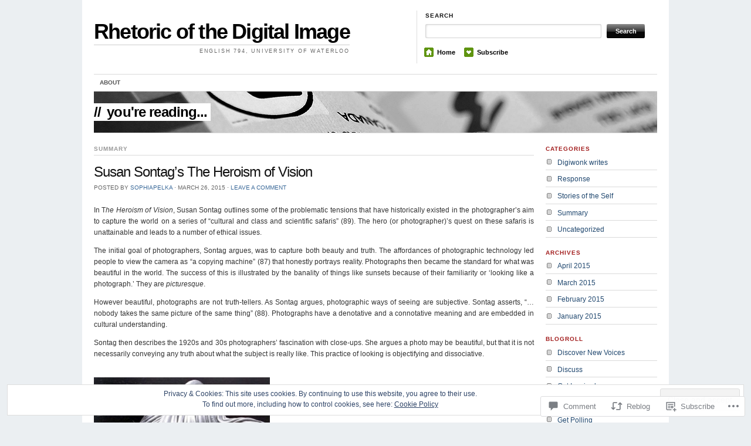

--- FILE ---
content_type: text/css;charset=utf-8
request_url: https://selfierhetoric.net/_static/??/wp-content/mu-plugins/comment-likes/css/comment-likes.css,/i/noticons/noticons.css,/wp-content/themes/pub/themorningafter/style.css?m=1741693348j&cssminify=yes
body_size: 28579
content:
p.comment-likes {
	height: 16px;
	float: none;
	width: 100%;
	clear: both;
	display: block;
	margin-left: -2px;
}

p.comment-not-liked {
	cursor: pointer;
}

p.comment-likes a.view-likers {
	text-decoration: underline;
	border: none;
}

div.comment-likes-overlay {
	color: rgb(85, 85, 85);
	position: absolute;
	font-size: 9pt;
	padding: 0;
	margin: 0;
	
	z-index: 20000;
}

div.comment-likes-overlay div.inner {
	background-color: white;
	border: 1px solid #dfdfdf;
	border-color: rgba(0, 0, 0, 0.1);
	padding: 8px;
	margin: 0;
	max-width: 310px;
	max-height: 250px;
	overflow: hidden;

	-webkit-box-shadow: 0 0 2px rgba(0, 0, 0, 0.15), 0 3px 8px rgba(0, 0, 0, 0.1);
	-moz-box-shadow: 0 0 2px rgba(0, 0, 0, 0.15), 0 3px 8px rgba(0, 0, 0, 0.1);
	box-shadow: 0 0 2px rgba(0, 0, 0, 0.15), 0 3px 8px rgba(0, 0, 0, 0.1);
}

div.comment-likes-overlay div.inner a img {
	text-decoration: none;
	height: 25px;
	width: 25px;
	margin: 2px 10px 2px 2px;
	vertical-align: middle;
}

div.comment-likes-overlay div.inner ul {
	margin: 0;
	padding: 0;
}

div.comment-likes-overlay div.inner ul li {
	float: left;
	display: inline;
	padding: 0;
	margin: 0 0 5px 0;
	
	overflow: hidden;
	white-space: nowrap;
	text-overflow: ellipsis;
}

div.comment-likes-overlay div.inner ul.single li {
	width: 100%; 
}

div.comment-likes-overlay div.inner ul.double li {
	width: 50%; 
}

div.comment-likes-overlay div.inner a,
div.comment-likes-overlay div.inner a:hover {
	text-decoration: none;
	border-bottom: none;
	background: transparent;
}

div.comment-likes-overlay div.inner ul li a span.user-name {
	color: rgb(85, 85, 85);
}

p.comment-likes span.comment-like-feedback {
	font-size: 12px;
	line-height: 1.8em;
	opacity: .8;
	float: left;
	padding: 1px 0 0 5px;
	display: block !important;
}

a.comment-like-link:hover {
	background: transparent;
}

a.comment-like-link span {
	display: none;
}

a.comment-like-link {
	outline: none;
	border: 0 !important;
	text-decoration: none !important;
	padding: 0;
	margin: 0;
	float: left;
	text-decoration: none;
	line-height: 70%;
	background: transparent;
}

a.comment-like-link:before,
div.comment-likes-overlay span.icon {
	-webkit-font-smoothing: antialiased;
	font-family: "Noticons";
	font-size: 20px;
	line-height: .9;
}

div.comment-likes-overlay span.icon {
	color: white;
	height: 100%;
	margin: 0;
	padding: 3px 0 1px 0;
}

a.comment-like-link:before {
	color: #2EA2CC;
	content: '\f408';
	width: 16px;
	display: inline-block;
}

a.comment-like-link.loading {
	-webkit-transition: opacity 2s;
	-moz-transition: opacity 2s;
	-ms-transition: opacity 2s;
	-o-transition: opacity 2s;
	transition: opacity 2s;

	opacity: 0;
}

a.comment-like-link:hover:before,
p.comment-liked a.comment-like-link:before,
p.comment-not-liked:hover a.comment-like-link:before {
	color: #f1831e;
	background: transparent;
}



div.comment-likes-overlay div .slider-nav {
	position: relative;
	clear: both;
	width: 310px;
	height: 40px;
	margin: 15px 0 -15px -12px;
	text-align: center;
	border-top: 1px solid #dfdfdf;
}

div.comment-likes-overlay div .slider-nav em {
	font-style: normal;
}

div.comment-likes-overlay div .slider-nav .prev {
	position: absolute;
	top: 0;
	left: 0;
	display: block;
	width: 40px;
	height: 40px;
	border-right: 1px solid #dfdfdf;
}

div.comment-likes-overlay div .slider-nav .noticon {
	width: 40px;
	height: 40px;
	font-size: 25px;
	line-height: 40px;
}

div.comment-likes-overlay div .slider-nav .next {
	position: absolute;
	top: 0;
	right: 0;
	display: block;
	display: block;
	width: 40px;
	height: 40px;
	border-left: 1px solid #dfdfdf;
}

div.comment-likes-overlay div .slider-nav .position {
	position: absolute;
	top: 0;
	left: 40px;
	bottom: 0;
	right: 40px;
	text-align:center;
}

div.comment-likes-overlay div .slider-nav .position div {
	display: inline;
}

div.comment-likes-overlay div .slider-nav .position em {
	display: inline-block;
	padding: 0 3px;
	font-size: 30px;
	line-height: 40px;
	color: #bbb;
	cursor: pointer;
}

div.comment-likes-overlay div .slider-nav .position .on {
	color: #1e8cbe;
}



div.comment-likes-overlay .swipe {
	overflow: hidden;
	visibility: hidden;
	position: relative;
}

div.comment-likes-overlay .swipe-wrap {
	overflow: hidden;
	position: relative;
}


div.comment-likes-overlay .swipe-wrap > div {
	float: left;
	width: 100%;
	position: relative;
}




@font-face {
  font-family: "Noticons";
  src: url(/i/noticons/./Noticons.eot?) format("embedded-opentype");
  font-weight: normal;
  font-style: normal;
}

@font-face {
  font-family: "Noticons";
  src: url("[data-uri]") format("woff"),
       url(/i/noticons/./Noticons.ttf) format("truetype"),
       url(/i/noticons/./Noticons.svg#Noticons) format("svg");
  font-weight: normal;
  font-style: normal;
}

@media screen and (-webkit-min-device-pixel-ratio:0) {
  @font-face {
    font-family: "Noticons";
    src: url(/i/noticons/./Noticons.svg#Noticons) format("svg");
  }
}




.noticon {
	font-size: 16px;
	vertical-align: top;
	text-align: center;
	-moz-transition: color .1s ease-in 0;
	-webkit-transition: color .1s ease-in 0;
	display: inline-block;
	font-family: "Noticons";
	font-style: normal;
	font-weight: normal;
	font-variant: normal;
	line-height: 1;
	text-decoration: inherit;
	text-transform: none;
	-moz-osx-font-smoothing: grayscale;
	-webkit-font-smoothing: antialiased;
	speak: none;
}




.noticon-404:before { content: "\f423"; }
.noticon-activity:before { content: "\f508"; }
.noticon-add:before { content: "\f8b3"; }
.noticon-add-media:before { content: "\f8d9"; }
.noticon-akismet:before { content: "\f8d2"; }
.noticon-anchor:before { content: "\f509"; }
.noticon-art:before { content: "\f8b4"; }
.noticon-aside:before { content: "\f101"; }
.noticon-atsign:before { content: "\f814"; }
.noticon-attachment:before { content: "\f416"; }
.noticon-audio:before { content: "\f109"; }
.noticon-automattic:before { content: "\f815"; }
.noticon-automattic-blip:before { content: "\f817"; }
.noticon-automattic-ring:before { content: "\f816"; }
.noticon-bell:before { content: "\f8d4"; }
.noticon-bold:before { content: "\f471"; }
.noticon-book:before { content: "\f444"; }
.noticon-bug:before { content: "\f50a"; }
.noticon-bullhorn:before { content: "\f8a5"; }
.noticon-bullseye:before { content: "\f8a0"; }
.noticon-cart:before { content: "\f447"; }
.noticon-category:before { content: "\f301"; }
.noticon-chat:before { content: "\f108"; }
.noticon-checkmark:before { content: "\f418"; }
.noticon-close:before { content: "\f405"; }
.noticon-close-alt:before { content: "\f406"; }
.noticon-cloud:before { content: "\f426"; }
.noticon-cloud-download:before { content: "\f440"; }
.noticon-cloud-upload:before { content: "\f441"; }
.noticon-code:before { content: "\f462"; }
.noticon-codepen:before { content: "\f216"; }
.noticon-cog:before { content: "\f445"; }
.noticon-collapse:before { content: "\f432"; }
.noticon-colors:before { content: "\f8a7"; }
.noticon-comment:before { content: "\f300"; }
.noticon-compact:before { content: "\f807"; }
.noticon-day:before { content: "\f305"; }
.noticon-digg:before { content: "\f221"; }
.noticon-document:before { content: "\f443"; }
.noticon-dot:before { content: "\f428"; }
.noticon-downarrow:before { content: "\f502"; }
.noticon-download:before { content: "\f50b"; }
.noticon-draggable:before { content: "\f436"; }
.noticon-dribbble:before { content: "\f201"; }
.noticon-dropbox:before { content: "\f225"; }
.noticon-dropdown:before { content: "\f433"; }
.noticon-dropdown-left:before { content: "\f434"; }
.noticon-edit:before { content: "\f411"; }
.noticon-ellipsis:before { content: "\f476"; }
.noticon-eventbrite:before { content: "\f8a6"; }
.noticon-expand:before { content: "\f431"; }
.noticon-external:before { content: "\f442"; }
.noticon-facebook:before { content: "\f203"; }
.noticon-facebook-alt:before { content: "\f204"; }
.noticon-fastforward:before { content: "\f458"; }
.noticon-features:before { content: "\f8a8"; }
.noticon-feed:before { content: "\f413"; }
.noticon-flag:before { content: "\f468"; }
.noticon-flickr:before { content: "\f211"; }
.noticon-follow:before { content: "\f801"; }
.noticon-following:before { content: "\f803"; }
.noticon-fonts:before { content: "\f8b5"; }
.noticon-foursquare:before { content: "\f226"; }
.noticon-fullscreen:before { content: "\f474"; }
.noticon-gallery:before { content: "\f103"; }
.noticon-ghost:before { content: "\f8d5"; }
.noticon-gift:before { content: "\f8a4"; }
.noticon-github:before { content: "\f200"; }
.noticon-googleplus:before { content: "\f206"; }
.noticon-googleplus-alt:before { content: "\f218"; }
.noticon-gravatar:before { content: "\f8d0"; }
.noticon-gridview:before { content: "\f808"; }
.noticon-handset:before { content: "\f50c"; }
.noticon-heart:before { content: "\f461"; }
.noticon-help:before { content: "\f457"; }
.noticon-hide:before { content: "\f404"; }
.noticon-hierarchy:before { content: "\f505"; }
.noticon-home:before { content: "\f409"; }
.noticon-horizon:before { content: "\f8d8"; }
.noticon-image:before { content: "\f102"; }
.noticon-info:before { content: "\f455"; }
.noticon-instagram:before { content: "\f215"; }
.noticon-italic:before { content: "\f472"; }
.noticon-jetpack:before { content: "\f8d3"; }
.noticon-key:before { content: "\f427"; }
.noticon-layouts:before { content: "\f8a9"; }
.noticon-leftarrow:before { content: "\f503"; }
.noticon-lightbulb:before { content: "\f8a1"; }
.noticon-link:before { content: "\f107"; }
.noticon-linkedin:before { content: "\f207"; }
.noticon-linkedin-alt:before { content: "\f208"; }
.noticon-localization:before { content: "\f8b2"; }
.noticon-location:before { content: "\f417"; }
.noticon-lock:before { content: "\f470"; }
.noticon-mail:before { content: "\f410"; }
.noticon-maximize:before { content: "\f422"; }
.noticon-medium:before { content: "\f8d6"; }
.noticon-menu:before { content: "\f419"; }
.noticon-microphone:before { content: "\f50d"; }
.noticon-milestone:before { content: "\f806"; }
.noticon-minimize:before { content: "\f421"; }
.noticon-minus:before { content: "\f50e"; }
.noticon-month:before { content: "\f307"; }
.noticon-move:before { content: "\f50f"; }
.noticon-next:before { content: "\f429"; }
.noticon-notice:before { content: "\f456"; }
.noticon-notification:before { content: "\f800"; }
.noticon-paintbrush:before { content: "\f506"; }
.noticon-path:before { content: "\f219"; }
.noticon-pause:before { content: "\f448"; }
.noticon-phone:before { content: "\f437"; }
.noticon-picture:before { content: "\f473"; }
.noticon-pinned:before { content: "\f308"; }
.noticon-pinterest:before { content: "\f209"; }
.noticon-pinterest-alt:before { content: "\f210"; }
.noticon-play:before { content: "\f452"; }
.noticon-plugin:before { content: "\f439"; }
.noticon-plus:before { content: "\f510"; }
.noticon-pocket:before { content: "\f224"; }
.noticon-polldaddy:before { content: "\f217"; }
.noticon-portfolio:before { content: "\f460"; }
.noticon-previous:before { content: "\f430"; }
.noticon-price:before { content: "\f8b0"; }
.noticon-print:before { content: "\f469"; }
.noticon-promoted:before { content: "\f812"; }
.noticon-quote:before { content: "\f106"; }
.noticon-rating-empty:before { content: "\f511"; }
.noticon-rating-full:before { content: "\f512"; }
.noticon-rating-half:before { content: "\f513"; }
.noticon-reader:before { content: "\f8a2"; }
.noticon-reader-alt:before { content: "\f8a3"; }
.noticon-reblog:before { content: "\f805"; }
.noticon-reddit:before { content: "\f222"; }
.noticon-refresh:before { content: "\f420"; }
.noticon-reply:before { content: "\f412"; }
.noticon-reply-alt:before { content: "\f466"; }
.noticon-reply-single:before { content: "\f467"; }
.noticon-rewind:before { content: "\f459"; }
.noticon-rightarrow:before { content: "\f501"; }
.noticon-search:before { content: "\f400"; }
.noticon-send-to-phone:before { content: "\f438"; }
.noticon-send-to-tablet:before { content: "\f454"; }
.noticon-share:before { content: "\f415"; }
.noticon-show:before { content: "\f403"; }
.noticon-shuffle:before { content: "\f514"; }
.noticon-sitemap:before { content: "\f507"; }
.noticon-skip-ahead:before { content: "\f451"; }
.noticon-skip-back:before { content: "\f450"; }
.noticon-skype:before { content: "\f220"; }
.noticon-spam:before { content: "\f424"; }
.noticon-spike:before { content: "\f811"; }
.noticon-spotify:before { content: "\f515"; }
.noticon-squarespace:before { content: "\f8d7"; }
.noticon-standard:before { content: "\f100"; }
.noticon-star:before { content: "\f408"; }
.noticon-status:before { content: "\f105"; }
.noticon-stop:before { content: "\f449"; }
.noticon-stumbleupon:before { content: "\f223"; }
.noticon-subscribe:before { content: "\f463"; }
.noticon-subscribed:before { content: "\f465"; }
.noticon-summary:before { content: "\f425"; }
.noticon-tablet:before { content: "\f453"; }
.noticon-tag:before { content: "\f302"; }
.noticon-time:before { content: "\f303"; }
.noticon-title:before { content: "\f8b6"; }
.noticon-top:before { content: "\f435"; }
.noticon-trapper:before { content: "\f810"; }
.noticon-trash:before { content: "\f407"; }
.noticon-trophy:before { content: "\f804"; }
.noticon-tumblr:before { content: "\f214"; }
.noticon-twitch:before { content: "\f516"; }
.noticon-twitter:before { content: "\f202"; }
.noticon-types:before { content: "\f8b1"; }
.noticon-unapprove:before { content: "\f446"; }
.noticon-unfollow:before { content: "\f802"; }
.noticon-unsubscribe:before { content: "\f464"; }
.noticon-unzoom:before { content: "\f401"; }
.noticon-uparrow:before { content: "\f500"; }
.noticon-user:before { content: "\f304"; }
.noticon-vaultpress:before { content: "\f8d1"; }
.noticon-video:before { content: "\f104"; }
.noticon-videocamera:before { content: "\f517"; }
.noticon-vimeo:before { content: "\f212"; }
.noticon-warning:before { content: "\f414"; }
.noticon-website:before { content: "\f475"; }
.noticon-week:before { content: "\f306"; }
.noticon-wordads:before { content: "\f813"; }
.noticon-wordpress:before { content: "\f205"; }
.noticon-xpost:before { content: "\f504"; }
.noticon-youtube:before { content: "\f213"; }
.noticon-zoom:before { content: "\f402"; }




.noticon-like:before { content: "\f408"; }



html,body,div,span,applet,object,iframe,h1,h2,h3,h4,h5,h6,p,blockquote,pre,a,abbr,acronym,address,big,cite,code,del,dfn,em,font,img,ins,kbd,q,s,samp,small,strike,strong,sub,sup,tt,var,dl,dt,dd,ol,ul,li,fieldset,form,label,legend,table,caption,tbody,tfoot,thead,tr,th,td {
	border: 0;
	font-family: inherit;
	font-size: 100%;
	font-style: inherit;
	font-weight: inherit;
	margin: 0;
	padding: 0;
	vertical-align: baseline;
}
body {
	background: white;
	color: #333;
	line-height: 1;
}
table {
	border-collapse: separate;
	border-spacing: 0;
}
caption,
th,
td {
	font-weight: normal;
	text-align: left;
}
blockquote:before,
blockquote:after,
q:before,q:after {
	content: "";
}
blockquote,
q {
	quotes: "" "";
}
body {
	font-family: Helvetica, Arial, "Lucida Grande", Verdana, sans-serif;
	font-size: 75%;
	line-height: 1.5;
}
html > body {
	font-size: 12px;
}
h1,
h2,
h3,
h4,
h5,
h6 {
	clear: both;
	color: #111;
	font-family: Helvetica,Arial,"Lucida Grande",Verdana,sans-serif;
}
h1 {
	font-size: 3em;
}
h2 {
	font-size: 2em;
}
h3 {
	font-size: 1.5em;
	line-height: 2;
}
h4 {
	font-size: 1.2em;
	font-weight: bold;
	line-height: 1.25;
}
h5 {
	font-size: 1em;
	font-weight: bold;
}
h6 {
	font-size: 1em;
}
p {
	margin: 0 0 1.5em 0;
	text-align: justify;
}
p.last {
	margin-bottom: 0;
}
p img {
	margin: 1.5em 1.5em 1.5em 0;
	padding: 0;
}
p img.top {
	margin-top: 0;
}
table img {
	margin: 0;
}
ul,ol {
	margin: 0 0 1.5em 1.5em;
}
ol {
	list-style-type: decimal;
}
dl {
	margin: 1.5em 0;
}
dl dt {
	font-weight: bold;
}
a {
	color: #125AA7;
	text-decoration: underline;
	outline: none;
}
a:hover {
	color: #000;
}
blockquote {
	color: #666;
	font-style: italic;
	margin: 1.5em 0 1.5em 1.5em;
}
strong {
	font-weight: bold;
}
var,
address,
cite,
em,
i {
	font-style: italic;
}
pre {
	background: #eee;
	border: 0.1em solid #ddd;
	margin-bottom: 1.3em;
	padding: 1.5em;
}
ins {
	background: none repeat scroll 0 0 #ffffcc;
	text-decoration: none;
}
code,
kbd,
tt {
	font: 0.9em Monaco,monospace;
}
sub {
    top: 0.5ex;
}
sup {
    bottom: 1ex;
}
sup,
sub {
	height: 0;
	line-height: 1;
	position: relative;
	vertical-align: baseline;
}
del {
	text-decoration: line-through;
}
big {
	font-size: 131.25%;
}
abbr,
acronym {
	border-bottom: 1px dotted #999;
	cursor: help;
}
hr {
	background: #B2CCFF;
	border: none;
	clear: both;
	color: #B2CCFF;
	float: none;
	height: 0.1em;
	margin: 0 0 1.4em 0;
	width: 100%;
}
* html hr {
	margin: 0 0 1.2em 0;
}
table {
	border-left: 0.1em solid #ddd;
	border-top: 0.1em solid #ddd;
	margin-bottom: 1.4em;
}
th,
td,
th {
	border-bottom: 0.1em solid #ddd;
	border-right: 0.1em solid #ddd;
	height: 1em;
	padding: 0.2em 0.4em;
}
th {
	font-weight: bold;
}
label {
	font-weight: bold;
}
p.small {
	font-size: 0.8em;
	margin-bottom: 1.875em;
	line-height: 1.875em;
}
p.large {
	font-size: 1.2em;
	line-height: 2.5em;
}
p.quiet {
	color: #666;
}
.hide {
	display: none;
}
.dquo {
	margin-left: -.7em;
}
p.incr,
.incr p {
	font-size: 0.83333em;
	line-height: 1.44em;
	margin-bottom: 1.8em;
}




body {
	margin: 0;
	text-align: center;
}
.container {
	margin: 0 auto;
	padding: 0;
	position: relative;
	text-align: left;
	width: 960px;
}
.column {
	float: left;
	margin: 0 10px;
	padding: 0;
}
* html .column {
	overflow-x: hidden;
}
.border {
	border-right: 1px solid #ddd;
	margin-right: 0;
	padding-right: 9px;
}
.first {
	margin-left: 0;
}
.last {
	margin-right: 0;
}
.primary-sidebar,
.archive-info {
	width: 190px;
}
.secondary-sidebar {
	width: 260px;
}
.mid-column {
	width: 540px;
}
.primary-content {
	width: 750px;
}
.full-width {
	margin: 0;
	width: 960px;
}
.box {
	background: #F0F0F0;
	margin-bottom: 1.5em;
	padding: 1.5em;
}
.clear {
	display: inline-block;
}
.clear:after,
.container:after {
	clear: both;
	content: ".";
	display: block;
	height: 0;
	visibility: hidden;
}
* html .clear {
	height: 1%;
}
.clear {
	display: block;
}
img {
	margin: 0 0 1.5em 0;
}

a.button,
button {
	background-color: #f5f5f5;
	border-left: 0.1em solid #eee;
	border-top: 0.1em solid #eee;
	border: 0.1em solid #dedede;
	color: #565656;
	cursor: pointer;
	display: block;
	float: left;
	font-weight: bold;
	font: 100% "Lucida Grande",Tahoma,Arial,Verdana,sans-serif;
	line-height: 130%;
	margin: 0 0.583em 0.667em 0;
	padding: 5px 10px 6px 7px;
	text-decoration: none;
}
button {
	overflow: visible;
	padding: 4px 10px 3px 7px;
	width: auto;
}
button[type] {
	line-height: 17px;
	padding: 5px 10px 5px 7px;
}
*:first-child+html button[type] {
	padding: 4px 10px 3px 7px;
}
button img,a.button img {
	border: none;
	height: 16px;
	margin: 0 3px -3px 0 !important;
	padding: 0;
	width: 16px;
}
button:hover,
a.button:hover {
	background-color: #dff4ff;
	border: 0.1em solid #c2e1ef;
	color: #336699;
}
a.button:active {
	background-color: #6299c5;
	border: 1px solid #6299c5;
	color: #fff;
}




body {
	background: #ebeff2;
}
a {
	color: #000;
	text-decoration: none;
}
h2 {
	font-weight: normal;
}
.container {
	background: #fff;
	padding: 0px 20px 20px;
}




.clear {
	clear: both;
	display: block;
}
.clear-fix:after {
	clear: both;
	content: ".";
	display: block;
	height: 0;
	visibility: hidden;
}




#header {
	padding: 1.5em 0;
}
#header #logo {
	max-width: 531px;
}
#header #logo .title {
	color: #000;
	font: 700 3em arial, sans-serif;
	letter-spacing: -.050em;
	line-height: 1.2em;
	padding: 0.5em 0 0 0;
}
#header #logo .title .site-title {
	font-family: Helvetica,Arial,"Lucida Grande",Verdana,sans-serif;
	font-size: 1em;
	line-height: 1em;
}
#header #logo .title .desc {
	border-top: 1px solid #ccc;
	color: #666;
	font: 400 0.25em arial, sans-serif;
	letter-spacing: 0.2em;
	margin: 0.4em 0 0 0;
	padding: 0.6em 0 0 1.5em;
	text-align: right;
	text-transform: uppercase;
}
#header #logo .title a {
	color: #000;
	text-decoration: none;
}
#header #logo .title a:hover {
	background: #000;
	color: #fff;
}




#header #search_menu {
	float: right;
	height: 90px;
	margin: 0 0 0 0.7em;
	width: 400px;
}
#header #search_menu #search {
	padding: 0 0 0 5px;
}
#menu {
	float: right;
	font-family: Helvetica, Arial;
	font-weight: bold;
	list-style: none;
	margin: 10px 0 0 2px;
	width: 400px;
}
#menu li {
	float: left;
	font-size: 0.9em;
	line-height: 1.6em;
	margin: 1px 12px 0 0;
	padding: 2px 0 3px 3px;
}
#menu li a {
	color: #000;
	padding: 0;
	text-decoration: none;
}
#menu li a:hover {
	padding: 0;
	text-decoration: underline;
}
#menu li span {
	display: block;
	float: left;
	padding: 0 0px 0 22px;
}
#menu li span.home {
	background: url(/wp-content/themes/pub/themorningafter/images/bg/home.gif) no-repeat;
}
#menu li span.about {
	background: url(/wp-content/themes/pub/themorningafter/images/bg/info.gif) no-repeat;
}
#menu li span.archives {
	background: url(/wp-content/themes/pub/themorningafter/images/bg/hourglass.gif) no-repeat;
}
#menu li span.subscribe {
	background: url(/wp-content/themes/pub/themorningafter/images/bg/favourite.gif) no-repeat;
}
#menu li span.contact {
	background: url(/wp-content/themes/pub/themorningafter/images/bg/mail.gif) no-repeat;
}




#topbanner {
	border: solid #dadada;
	border-width: 1px 0;
	height: 70px;
}
#topbanner .pagetitle_prefix {
	background: #fff;
	color: #000;
	float: left;
	font: 700 2em arial, sans-serif;
	letter-spacing: -0.036em;
	margin: 20px 0 0 0;
	padding: 1px 5px 1px 0;
	text-transform: lowercase;
}
#topbanner .pagetitle {
	background: #fff;
	color: #000;
	float: left;
	font: 700 2em arial, sans-serif;
	letter-spacing: -0.036em;
	margin: 20px 0 0 0;
	padding: 1px 5px;
	text-transform: lowercase;
}




#home_left,
#home_right{
	width: 470px;
}
#home_content {
	margin: 1.5em 0;
}

#latest_post {
	padding: 0 0 1.5em 0;
}
#latest_post_image img {
	margin: 0 0 0.2em 0;
}
.latest_post_meta {
	font-size: 0.9em;
	line-height: 1.6em;
}
.latest_post_meta a {
	font-weight: bold;
}
.latest_post_meta a:hover {
	text-decoration: underline;
}
.latest_read_on {
	background: url(/wp-content/themes/pub/themorningafter/images/bg/readon.png) no-repeat top left;
	padding: 0 20px 1px 20px;
}
.latest_comments {
	background: url(/wp-content/themes/pub/themorningafter/images/bg/comment.png) no-repeat top left;
	padding: 0 20px 1px 20px;
}
.latest_category {
	background: url(/wp-content/themes/pub/themorningafter/images/bg/category.png) no-repeat top left;
	padding: 0 20px 1px 20px;
}

#home_featured {
	background: #f2f2f2 url(/wp-content/themes/pub/themorningafter/images/bg/dot.png) repeat-x bottom left;
	margin: 0 0 1.1em 0;
	width: 100%;
}
.feat_content {
	padding: 0 0.7em 0.4em 0.7em;
	width: 453px;
}
.feat_content .attachment-featured_thumbnail {
	border: 1px solid #999;
	float: left;
	margin: 0.2em 1em 1em 0;
	padding: 0;
}
.feat_title {
	font: 700 12px georgia, serif;
	padding: 0 0 0.3em 0;
}
.feat_title a {
	color: #224970;
}
.feat_title a:hover {
	color: #000;
}
.feat_content .post_meta {
	padding:0;
}
.feat_exc a {
	color:#3A6999;
}

.format-aside {}

ul.arrow {
	list-style: none;
	margin: 0;
}
ul.arrow li {
	border-bottom: 1px solid #dadada;
	border-left: 5px solid #dadada;
	margin: 0 0 0.5em 0;
	padding: 0.3em 0 0.4em 12px;
}
ul.arrow li a {
	color: #3a6999;
}
ul.arrow li a:hover {
	background: #eee;
	color: #000;
}

#feature {
	border-bottom: 1px solid #dadada;
	border-top: 1px solid #dadada;
	margin: 0 0 1em 0;
	padding: 1.0em 0 0 0;
}
#feature p {
	text-align: left;
}

.home_recent_post {
	background: url(/wp-content/themes/pub/themorningafter/images/bg/dot.png) repeat-x bottom left;
	height: 62px;
	margin: 0 0 0.8em 0;
	padding: 0.1em 0 1.2em 0;
}
.home_recent_post img.woo-image {
	float: left;
	margin: 0 0 0.25em 0;
	margin: 0;
	padding: 0 10px 0 0;
}
.home_recent_title a {
	font-weight: bold;
}
.home_recent_date,
.home_recent_auth {
	color: #666;
	font-size: 0.9em;
	margin: 0;
	padding: 0;
}
.home_recent_exc p {
	color: #666;
	text-align: left;
}

#navigation {
	border-top: 1px solid #dadada;
	clear: both;
	display: block;
	font-size: 0.8em;
	font-weight: 700;
	margin: 0 auto;
	text-transform: uppercase;
	width: 960px;
}
#navigation ul,
#navigation li {
	list-style: none;
	margin: 0;
}
#navigation ul.rss {
	background: url(/wp-content/themes/pub/themorningafter/images/ico-rss.png) no-repeat right 5px;
	margin: 0px;
	padding: 7px 15px 3px 0;
}
#navigation ul.rss li {
	display: inline;
	padding: 0 10px 0 0;
}
#navigation ul.rss li a {
	color: #c63f00;
	text-decoration: none;
}
#navigation ul.rss li a:hover {
	text-decoration: underline;
}
.nav {
	line-height: 1;
	list-style: none;
	margin: 0;
	padding: 0;
}
.nav a {
	color: #555;
	display: block;
	line-height: 18px;
	padding: 5px 10px;
	text-decoration: none;
	text-shadow: 0 1px 0 #fff;
}
.nav a:hover,
.nav li.current_page_item a,
.nav li.current_page_parent a,
.nav li.current-menu-ancestor a {
	background: #eee;
}
.nav li {
	float: left;
	position: relative;
}

.nav ul {
	background: #fff;
	border: 1px solid #dbdbdb;
	border-width: 1px 1px 0;
	display: none;
	float: left;
	left: 0;
	position: absolute;
	top: 28;
	width: 200px;
	z-index: 999;
}
.nav ul li {
	background: #eee;
	border-bottom: 1px solid #dbdbdb;
	border-top: 1px solid #fff;
	min-width: 200px;
}
.nav ul ul {
	left: 100%;
	top: -2px;
}
.nav ul a {
	color: #555;
	font-size: 0.8em;
	height: auto;
	padding: 8px 10px;
	width: 180px;
}
.nav ul li a:hover,
.nav ul li.current_page_item a,
.nav ul li.current-menu-item a {
	background: #eaeaea;
}
.nav li:hover > ul {
	display: block;
}

.widget {
	margin: 0 0 1.4em 0;
}
.widget a {
	color: #224970;
}
.widget a:hover {
	color: #000;
}
.widget ul,
.widget ol {
	list-style: none;
	margin: 0;
	padding: 0;
	word-wrap: break-word;
}
.widget .children,
.widget .sub-menu {
	padding: 0.3em 0 0 0;
}
.widget ul li {
	background: url(/wp-content/themes/pub/themorningafter/images/bg/postbullet.png) no-repeat 0 2px;
	margin: 0 0 0.5em 0;
	padding: 0 0 0 20px;
}
.widget ol li {
	margin: 0 0 0.5em 0;
	padding: 0 0 0.3em 10px;
}
.widget > ul > li,
.widget > ol > li,
.widget > div > ul >li {
	border-bottom: 1px solid #dadada;
	padding: 0 0 0.3em 20px;
}
.widget img {
	margin: 0;
}

ul#recentcomments li.recentcomments {
	background: url(/wp-content/themes/pub/themorningafter/images/bg/bubble.png) no-repeat 0 3px;
}

table#wp-calendar {
	border-left: 1px solid #ddd;
	border-right: 1px solid #ddd;
	margin: 0;
	width: 100%;
}
table#wp-calendar caption {
	color: #175595;
	font-size: 0.8em;
	font-weight: bold;
	letter-spacing: 0.1em;
	line-height: 1.8em;
	padding: 0 0 0.6em 0;
	text-transform: uppercase;
}
table#wp-calendar th,
table#wp-calendar td {
	border-right: 2px solid #fff;
	height: 1em;
	padding: 0.2em 0.4em;
	text-align: right;
}
table#wp-calendar td#prev {
	text-align: left;
}
table#wp-calendar th,
table#wp-calendar td#today {
	background: #dadada;
	border-bottom: 0;
	color: #000;
	font-weight: bold;
}
table#wp-calendar td#today {
	background: #f2f2f2;
	font-weight: bold;
}
table#wp-calendar td {
	border-bottom: 1px solid #efefef;
}
table#wp-calendar td a {
	font-weight: bold;
}

.widget_email_most_emailed ul li {
	background: url(/wp-content/themes/pub/themorningafter/images/bg/doc.png) no-repeat 0 2px;
}

.widget_authors li img {
    margin: 0 5px 2px 0;
    vertical-align: middle;
}

.widget_author_grid .avatar {
	margin: 0;
}

#flickr_badge_uber_wrapper,
#flickr_badge_wrapper {
	background-color: transparent!important;
	border: 0!important;
	margin: 0;
}
.widget_flickr td {
	border: 0;
	padding: 0;
}
.widget_flickr img {
	height: auto;
	width: auto;
}
.primary-sidebar .widget_flickr img {
	max-width: 190px;
}
.secondary-sidebar .widget_flickr img {
	max-width: 260px;
}
#post_content .widget_flickr tr,
#post_content .widget_flickr td {
	padding: 0;
}

.widget_image .wp-caption {
	background-color: transparent;
	border: 0;
	padding: 0;
	text-align: left;
}
.widget_image .wp-caption p.wp-caption-text {
	padding-left: 0;
	text-align: left;
}

.recent_images {
	margin: 0;
	text-align: left;
}

.recentcommentsavatar,
#post_content .recentcommentsavatar {
	border: 0;
	margin: 0;
}
.recentcommentsavatar td {
	border: 0;
}
td.recentcommentstextend,
td.recentcommentstexttop {
    vertical-align: middle;
}
td.recentcommentsavatartop,
td.recentcommentsavatarend {
    margin: 0;
    padding: 0 0 3px!important;
}
td.recentcommentstexttop,
td.recentcommentstextend {
	padding: 0 0 3px 10px!important;
}




#arch_content,
#post_content {
	margin: 1.5em 0;
}
.archive_meta {
	border-top: 1px solid #dadada;
	margin: 1.5em 0;

}
.archive_meta a {
	color: #666;
}
.archive_meta a:hover {
	color: #3a6999;
}
.archive_feed {
	background: url(/wp-content/themes/pub/themorningafter/images/bg/feedicon12.png) no-repeat 0 8px;
	border-bottom: 1px solid #dadada;
	color: #666;
	margin: 0;
	padding: 0.5em 1.5em;
}
.archive_number {
	background: url(/wp-content/themes/pub/themorningafter/images/bg/info.png) no-repeat 0 8px;
	border-bottom: 1px solid #dadada;
	color: #666;
	margin: 0;
	padding: 0.5em 1.5em;
}
.archive_post_block {
	border-bottom: 1px solid #dadada;
	margin: 0 0 1.2em 0;
	padding: 0.1em 0 0 0;
}
.archive_post_block img {
	height: auto;
	max-width: 540px;
}
.archive_post_block .wp-caption img {
	max-width: 530px;
}
.archive_post_meta {
	color: #666;
	font-size: 0.8em;
	padding: 0 0 0.6em 0;
	text-transform: uppercase;
}
.archive_post_meta a,
.post_meta a {
	color: #3a6999;
}
.archive_post_meta a:hover,
.post_meta a:hover {
	color: #000;
	text-decoration: underline;
}



.sticky {}

.post_meta {
	color: #666;
	font-size: 0.8em;
	padding: 0.3em 0 0.4em 0;
	text-transform: uppercase;
}
.post_meta_tag {
	color: #666;
}
.post_meta p img,
.post_meta a img {
	float: none;
	margin: 0;
	padding: 0;
}
.post_meta p {
	margin: 0 0 0.4em 0;
}
.post_text {
	margin: 0.9em 0 0 0;
}
.post_text p {
	line-height: 1.6em;
	margin: 0 0 1em 0;
	padding: 0;
}
.post_text a,
#latest_post p a,
.page .primary-content a {
	border-bottom: 1px solid #eee;
}
.post_text sup,
.post_text sub {
    font-size: 9px;
}
.post_text blockquote {
	color: #000;
	font-style: italic;
	font: bold 1.3em georgia, serif;
	letter-spacing: -0.048em;
	margin: 0 0 0 1.5em;
}
.post_text blockquote p {
	line-height: 1.5em;
}

.post_text img.size-auto,
.post_text img.size-full,
.post_text img.size-large,
.post_text img.size-medium,
.post_text .entry-attachment img {
	max-width: 100%; 
	width: auto; 
	height: auto; 
}
#post_content img.posttag {
	margin: 0 0.3em 0 0;
	padding: 0.1em 0 0 0;
}
#latest_post p a,
#post_content p a,
#arch_content p a,
.post_meta a,
.post_text a,
.page .primary-content a {
	color: #3a6999;
}
#latest_post p a:hover,
#post_content p a:hover,
#arch_content p a:hover,
.post_text a:hover,
.page .primary-content a:hover {
	color: #000;
	text-decoration: underline;
}
.primary-content table,
.mid-column table {
	margin: 0 0 22px 0;
	text-align: left;
	width: 100%;
}
.primary-content tr th,
.primary-content thead th,
.mid-column tr th,
.mid-column thead th {
	font-size: 12px;
	font-weight: bold;
	line-height: 18px;
	padding: 9px 24px;
}
.primary-content tr td,
.mid-column tr td {
	padding: 6px 24px;
	vertical-align: middle;
}
.primary-content dd,
.mid-column dd {
    margin: 0 0 1em;
}
.primary-content ul ul,
.primary-content ul ul ul,
.primary-content ol ol,
.primary-content ol ol ol,
.mid-column ul ul,
.mid-column ul ul ul,
.mid-column ol ol,
.mid-column ol ol ol  {
	margin:0 0 0 1.5em;
}
#entry-author-info {
	background: #f5f5f5;
	border-top: 3px solid #999;
	clear: both;
	font-size: 12px;
	line-height: 18px;
	margin: 24px 0;
	overflow: hidden;
	padding: 9px 10px;
}
#entry-author-info #author-avatar {
	background: #fff;
	border: 1px solid #e7e7e7;
	float: left;
	height: 60px;
	margin: 0 -85px 0 0;
	padding: 5px;
}
#entry-author-info #author-description {
	float: left;
	margin: 0 0 0 85px;
}
#entry-author-info h2 {
	color: #000;
	font-size: 100%;
	font-weight: bold;
	margin-bottom: 0;
}
#author-link a {
	color: #3A6999;
}
#author-link a:hover {
	color: #000;
	text-decoration: underline;
}




#comments {
	margin: 3em 0 1em;
}
#commenthead {
	margin-bottom: 1em;
}
ol#commentlist,
ol#pinglist {
	list-style-type: none;
	margin: 0;
	padding: 0 0 12px 0;
}
ol#commentlist li.comment,
ol#pinglist li.comment {
	border-bottom: 1px solid #dadada;
	border-right: 3px solid #dadada;
	margin: 0 0 1.2em 0;
	padding: 0 1em 0 0;
}
ol#commentlist li.bypostauthor {
	border-bottom: 1px solid #000;
	border-right: 3px solid #000;
}
ol#commentlist li.alternate {
	border-bottom: 1px solid #dadada;
	border-right: 3px solid #999;
}
ol#commentlist cite {
	color: #818181;
	display: block;
	font-size: 0.8em;
	font-style: normal;
	text-align: left;
	text-transform: uppercase;
}
ol#commentlist cite a {
	color: #3a6999;
}
ol#commentlist cite a:hover {
	color: #000;
	text-decoration: underline;
}
ol#commentlist li blockquote {
	color: #818181;
	float: none;
	font: italic 1em arial, sans-serif;
	letter-spacing: 0;
	margin: 0.5em 0;
	padding: 0 2em 0 0;
	text-align: left;
	width: auto;
}
ol#commentlist li .commentauthor {
	font-weight: bold;
	color: #333;
}
ol#commentlist li .commentauthor a,
ol#commentlist li .commenttime a {
	font-weight: bold;
	color: #3a6999;
}
ol#commentlist li .commentauthor a:hover,
ol#commentlist li .commenttime a:hover {
	color: #000;
	text-decoration: underline;
}
ol#commentlist li .commnumber {
	float: left;
	font-size: 3em;
	font-weight: bold;
	line-height: 1em;
	text-align: left;
	width: 30px;
}
ol#commentlist li .commentcont p {
	line-height: 1.6em;
	margin: 0 0 0.9em 0;
	padding: 0;
}
ol#commentlist li ul.children,
ol#commentlist li ul.children li ul {
	list-style: none;
	margin: 0 0 0 2em;
	padding: 0;
}
ol#commentlist li ul.children li,
ol#commentlist li ul.children li ul li {
	border-bottom: 0;
	border-right: 0;
	border-top: 1px dashed #bbb;
	margin: 0;
	padding: 1em 0 0 0;
}
.reply {
	margin: 0.6em 0 2em 0;
}
.reply a,
a#cancel-comment-reply-link {
	background: #3a6999;
	color: #fff;
	font-size: 0.8em;
	font-weight: bold;
	line-height: 1em;
	padding: 0.2em 0.3em;
	text-transform: uppercase;
}

@-moz-document url-prefix() {
	.reply a,
	a#cancel-comment-reply-link {
		padding: 0.3em 0.3em 0;
	}
}
.reply a:hover,
a#cancel-comment-reply-link:hover {
	background: #000;
	color: #fff;
}
.cancel-comment-reply {
	margin: 1em 0 1.6em 0;
}
.nocomments {
	padding:30px 0 0 0;
}
.page .nocomments {
	display:none;
}
h3#reply-title {
	margin: 0 0 20px 0!important;
}
#respond {
	padding: 1em 0 0 0;
}

ol#pinglist .pingback a {
	color: #3a6999;
}
ol#pinglist .pingback a:hover {
	color: #000;
	text-decoration: underline;
}
ol#pinglist .pingback {
	color: #818181;
	font-size: 0.8em;
	font-style: normal;
	margin: 0.6em 0 2em;
	text-align: left;
	text-transform: uppercase;
}

#commentform {
	width: 350px;
}
#commentform p {
	margin: 0 0 10px 0;
	text-align: left;
}
#commentform label {
	color: #000;
    font-size: 0.8em;
    font-weight: bold;
    letter-spacing: 0.1em;
    line-height: 1.8em;
    text-transform: uppercase;
}
.comment-notes,
.form-allowed-tags,
.logged-in-as,
.must-log-in {
	font-size: 11px;
}
#commentform input[type="text"],
#commentform textarea {
	border-bottom: 1px solid #dadada;
	border-left: 1px solid #999;
	border-right: 1px solid #dadada;
	border-top: 1px solid #999;
	padding: 2px;
	width: 98%;
}
#commentform input[type="text"]:focus,
#commentform input[type="text"]:hover,
#commentform textarea:focus,
#commentform textarea:hover {
	background: #f7f7f7;
	border-bottom: 1px solid #dadada;
	border-left: 1px solid #999;
	border-right: 1px solid #dadada;
	border-top: 1px solid #999;
}
#commentform textarea {
	height: 180px;
}
#reply-title a#cancel-comment-reply-link {
	font-size: 1em;
	margin: 0 0 0 10px;
}

ul.archives,
ul.wp-tag-cloud {
	list-style: none;
	margin: 0 0 1.5em 0;
}
ul.archives li,
ul.wp-tag-cloud li {
	background: url(/wp-content/themes/pub/themorningafter/images/bg/doc.png) no-repeat 0 2px;
	padding: 0 0 0.2em 20px;
}
ul.archives li a,
ul.wp-tag-cloud li a {
	color: #224970;
}
ul.archives li a:hover,
ul.wp-tag-cloud li a:hover {
	background: #eee;
	color: #000;
}

.contact-form label {
	color: #000;
    font-size: 0.8em;
    font-weight: bold;
    letter-spacing: 0.1em;
    line-height: 1.8em;
    text-transform: uppercase;
}
.contact-form input[type="text"],
.contact-form textarea {
	border-bottom: 1px solid #dadada;
	border-left: 1px solid #999;
	border-right: 1px solid #dadada;
	border-top: 1px solid #999;
	padding: 2px;
}
.contact-form input[type="text"]:focus,
.contact-form input[type="text"]:hover,
.contact-form textarea:focus,
.contact-form textarea:hover {
	background: #f7f7f7;
	border-bottom: 1px solid #dadada;
	border-left: 1px solid #999;
	border-right: 1px solid #dadada;
	border-top: 1px solid #999;
}




#footer {
	background: url(/wp-content/themes/pub/themorningafter/images/bg/dot.png) repeat-x top left;
	color: #666;
	padding: 1em 0 0 0;
}
#footer p,
#footer img {
	float: none;
	margin: 0px;
}
#footer img {
	vertical-align: top;
}
#footer #credit p {
	text-align: right;
}
#copyright,
#credit{
	width: 470px;
}




input.search_input {
	background: #fff url(/wp-content/themes/pub/themorningafter/images/bg/input.png) no-repeat;
	border: 0;
	color: #333;
	float: left;
	font-weight: bold;
	margin: 0;
	padding: 6px;
	width: 292px;
}
input.submit_input {
	background:  url(/wp-content/themes/pub/themorningafter/images/bg/submit.png) no-repeat;
	border: 0;
	color: #fff;
	float: left;
	font: bold 0.9em arial, sans-serif;
	height: 24px;
	margin: 0 0 0 5px;
	padding: 0;
	width: 65px;
}
input.submit_input:hover {
	cursor: pointer;
}





.archive_name,
.post_name {
	font-size: 2em;
	letter-spacing: -0.04em;
}
.author_description {
	color: #666;
	font-size: 11px;
	line-height: 1.4em;
}
.post_cat {
	border-bottom: 1px solid #dadada;
	color: #999;
	font-size: 0.8em;
	font-weight: bold;
	letter-spacing: 0.1em;
	line-height: 1.8em;
	margin: 0 0 1em 0;
	padding: 0 0 0.2em 0;
	text-transform: uppercase;
}
.post_cat a {
	color:#999;
}
h2.post_comm {
	background: url(/wp-content/themes/pub/themorningafter/images/bg/stripe.png) repeat;
	border-bottom: 1px solid #dadada;
	border-top: 3px solid #999;
	color: #000;
	font-size: 0.9em;
	font-weight: bold;
	letter-spacing: 0.1em;
	line-height: 1.8em;
	margin: 0 0 0.2em 0;
	padding: 0.6em 0 0.4em 0.6em;
	text-transform: uppercase;
}
h2.post_comm2,
h3#reply-title {
	border-bottom: 1px solid #dadada;
	color: #000;
	font-size: 0.8em;
	font-weight: bold;
	letter-spacing: 0.1em;
	line-height: 1.8em;
	margin: 0 0 0.2em 0;
	padding: 0.3em 0 0.2em 0;
	text-transform: uppercase;
}
.latest_post_title {
	font: bold 1.6em arial, sans-serif;
	letter-spacing: -.035em;
	line-height: 1.6em;
	margin: 0;
	padding: 0;
}
h3.latest_post_title a:hover {
	background: #000;
	color: #fff;
}
h3.home_featured {
	background: url(/wp-content/themes/pub/themorningafter/images/bg/dot.png) repeat-x top left;
	color: #5f9410;
	font-size: 0.8em;
	font-weight: bold;
	letter-spacing: 0.1em;
	line-height: 1.8em;
	padding: 1em 0.7em 0.9em 0.7em;
	text-transform: uppercase;
}
h3.mast {
	color: #a11b1b;
	font-size: 0.8em;
	font-weight: bold;
	letter-spacing: 0.1em;
	line-height: 1.8em;
	padding: 0 0 0.6em 0;
	text-transform: uppercase;
}
h3.mast2 {
	color: #5f9410;
	font-size: 0.8em;
	font-weight: bold;
	line-height: 1.8em;
	padding: 0 0 0.2em 0;
	text-transform: uppercase;
}
h3.mast3 {
	color: #224970;
	font-size: 0.8em;
	font-weight: bold;
	letter-spacing: 0.1em;
	line-height: 1.8em;
	padding: 0 0 0.2em 0;
	text-transform: uppercase;
}
h3.mast4 {
	font-size: 0.8em;
	font-weight: bold;
	letter-spacing: 0.1em;
	line-height: 1.8em;
	padding: 0 0 0.6em 0;
	text-transform: uppercase;
}
h3.mast5 {
	color: #5f9410;
	font-size: 0.8em;
	font-weight: bold;
	letter-spacing: 0.1em;
	line-height: 1.8em;
	padding: 0 0 0.2em 0;
	text-transform: uppercase;
}
h3.archive_title {
	line-height: 1em;
	padding: 0 0 5px 0;

}
h3.archive_title a {
	color: #000;
	font: bold 1.0em arial, sans-serif;
	letter-spacing: -0.036em;
}
h3.archive_title a:hover {
	color: #fff;
	background: #000;
}
h4.gall {
	color: #5f9410;
	font-size: 0.8em;
	font-weight: bold;
	letter-spacing: 0.1em;
	line-height: 1.8em;
	padding: 0 0 0.4em 0;
	text-transform: uppercase;
}

.none {
	display: none;
}
.border_left {
	border-left: 1px solid #ddd;
	margin-left: 0;
	padding-left: 9px;
}
.dot {
	font-family: "lucida sans unicode", "arial unicode ms", sans-serif;
}
.navigation {
	color: #818181;
}
input.Forms,
textarea.Forms {
	border-bottom: 1px solid #dadada;
	border-left: 1px solid #999;
	border-right: 1px solid #dadada;
	border-top: 1px solid #999;
	padding: 2px;
}
input.buttonem {
	background: #dadada;
	float: left;
}
.filedunder {
	background: #111;
	color: #eee;
	font-size: 1em;
	line-height: 1em;
	padding: 0.1em 0.4em;
	text-transform: uppercase;
}

@-moz-document url-prefix() {
	.filedunder {
		padding: 0.3em 0.3em 0;
	}
}
.fright {
	float: right;
	margin: 0 0 0.3em 0.7em;
}
.fright img {
	border: 3px solid #DADADA;
}
.clear {
	clear: both;
}
.fl {
	float: left
}
.fr {
	float: right
}

.captionleft {
	float: left;
	margin: 0 1.5em 1em 0;
	padding: 0.5em;
	text-align: left;
}
.captionright {
	float: right;
	margin: 0 0 1em 1.5em;
	padding: 0.5em;
	text-align: left;
}
.captionfull {
	margin: 0 0 1em 0;
	padding: 0;
	text-align: left;
}
.captionleft img,
.captionright img,
.captionfull img {
	display: block;
	margin: 0;
}
.captionleft p,
.captionright p,
.captionfull p {
	background: #eee;
	border-bottom: 1px solid #ccc;
	border-top: 1px solid #ccc;
	color: #555;
	font-size: 0.9em;
	line-height: 1.6em;
	margin: 0;
	padding: 0.5em;
}

.aligncenter,
div.aligncenter {
	display: block;
	margin: 14px auto;
}
.alignleft {
	float: left;
	margin: 0 14px 10px 0;
}
.alignright {
	float: right;
	margin: 0 0 10px 14px;
}
.wp-caption {
	-moz-border-radius: 3px;
	-webkit-border-radius: 3px;
	background-color: #f3f3f3;
	border-radius: 3px;
	border: 1px solid #ddd;
	max-width: 99.7%;
	padding-top: 4px;
	text-align: center;
}
.wp-caption img {
	border: 0 none;
	height: auto;
	margin: 0;
	max-width: 98%;
	padding: 0;
}
.wp-caption p.wp-caption-text {
	font-size: 11px;
	line-height: 14px;
	margin: 0;
	padding: 5px 4px 5px 5px;
	text-align: center;
}
p .wp-smiley {
	margin:0;
}

dt.gallery-icon a {
	border: 0;
}
dt.gallery-icon img {
	border: 5px solid #e7e7e7;
	margin: 0;
	padding: 0;
}
.gallery img {
	border: 0;
}
.gallery {
	margin: 0 0 1em 0;
	width: 100%;
}
dl.gallery-item {
	float: left;
	margin-top: 0;
	text-align: center;
	width: 33%;
}
.gallery-columns-2 dl.gallery-item {
	width: 50%;
}
.gallery-columns-4 dl.gallery-item {
	width: 25%;
}
.gallery-columns-2 .attachment-medium {
	max-width: 92%;
	height: auto;
}
.gallery-columns-4 .attachment-thumbnail {
	max-width: 84%;
	height: auto;
}
dd.gallery-caption {
	font-size: 0.8em;
	letter-spacing: 0.1em;
	margin: 0;
	padding: 5px 0 3px 0;
	text-align: center;
	text-transform: uppercase;
}
.gallery br+br {
	display: none;
}
.entry-content-wrapper {
	padding: 1.5em 0 0 0;
	width: 940px;
}
.entry-attachment img {
	display: block;
	margin: 0 auto;
}




.page-navigation {
	margin: 10px 0;
	word-spacing: 0.5em;
}
.page-navigation a {
	background-color: #e2e2e2;
	padding: 5px 8px;
}
.post-navigation a {
	color: #3A6999;
}
.post-navigation a:hover {
	color: #000;
	text-decoration: underline;
}
.nav-previous {
	float: left;
	width: 50%;
}
.nav-next {
	float: right;
	text-align: right;
	width: 50%;
}




p.attachment img {
	margin: 0;
}




#ie7 .clear-fix {
	height: 1%;
}
#ie7 img {
	-ms-interpolation-mode: bicubic;
}
#ie7 h2.archive_name {
	letter-spacing: -0.07em;
}
#ie7 h3.archive_title a {
	letter-spacing: -0.05em;
}
#ie7 h3.latest_post_title {
	line-height: 1.6em;
}
#ie7 .home_recent_thumb {
	float: left;
	margin: 0 0 0.3em 0;
	padding: 0 8px 0 0;
}
#ie7 .archive_feed {
	background: url(/wp-content/themes/pub/themorningafter/images/bg/feedicon12.png) no-repeat 0 9px;
	border-bottom: 1px solid #dadada;
	margin: 0;
	padding: 0.5em 1.5em;
}
#ie7 .archive_post_block {
	padding: 0.6em 0 0 0;
}
#ie7 .archive_post_block {
	border-bottom: 1px solid #dadada;
	margin: 0 0 1em 0;
	padding: 0.1em 0 0 0;
}
#ie7 table#wp-calendar th {
	border-right: 0;
}
#ie7 table#wp-calendar td {
	border-right: 1px solid #fff;
}
#ie7 #flickr_badge_uber_wrapper,
#ie7 #flickr_badge_wrapper {
	margin: -10px 0 -10px -10px;
}
#ie7 .post_text ol {
	margin: 0 0 1.5em 2em;
}
#ie7 .post_text ol ol,
#ie7 .post_text ol ol ol {
	margin: 0 0 0 2em;
}
#ie7 .commentcont {
	height: 1%;
}
#ie7 .avatar {
	margin: 0;
}
